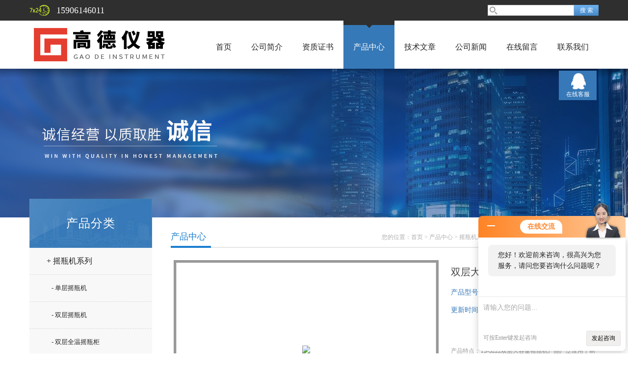

--- FILE ---
content_type: text/html; charset=utf-8
request_url: http://www.czgdyq.cn/Products-7999487.html
body_size: 7930
content:
<!doctype html>
<html>
<head>
<meta charset="utf-8">
<TITLE>双层大容量摇瓶机TS-3222-常州高德仪器制造有限公司</TITLE>
<META NAME="Keywords" CONTENT="双层大容量摇瓶机">
<META NAME="Description" CONTENT="常州高德仪器制造有限公司所提供的TS-3222双层大容量摇瓶机质量可靠、规格齐全,常州高德仪器制造有限公司不仅具有专业的技术水平,更有良好的售后服务和优质的解决方案,欢迎您来电咨询此产品具体参数及价格等详细信息！">
<link href="/skins/62647/css/style.css" rel="stylesheet" />
<link href="/skins/62647/css/main.css" rel="stylesheet" />
<script src="/skins/62647/js/jquery-1.8.3.min.js" type="text/javascript"></script>
<script src="/skins/62647/js/setimg1.js"></script>
<script>

$(document).ready(function(){
	var obj = $("div.beijing").children("ul.menu").children("li");
	var xid=3;
	$(obj[xid]).addClass("hover");
}); 
</script>
<script type="application/ld+json">
{
"@context": "https://ziyuan.baidu.com/contexts/cambrian.jsonld",
"@id": "http://www.czgdyq.cn/Products-7999487.html",
"title": "双层大容量摇瓶机TS-3222",
"pubDate": "2014-10-18T16:08:31",
"upDate": "2025-10-22T10:42:41"
    }</script>
<script type="text/javascript" src="/ajax/common.ashx"></script>
<script src="/ajax/NewPersonalStyle.Classes.SendMSG,NewPersonalStyle.ashx" type="text/javascript"></script>
<script type="text/javascript">
var viewNames = "";
var cookieArr = document.cookie.match(new RegExp("ViewNames" + "=[_0-9]*", "gi"));
if (cookieArr != null && cookieArr.length > 0) {
   var cookieVal = cookieArr[0].split("=");
    if (cookieVal[0] == "ViewNames") {
        viewNames = unescape(cookieVal[1]);
    }
}
if (viewNames == "") {
    var exp = new Date();
    exp.setTime(exp.getTime() + 7 * 24 * 60 * 60 * 1000);
    viewNames = new Date().valueOf() + "_" + Math.round(Math.random() * 1000 + 1000);
    document.cookie = "ViewNames" + "=" + escape(viewNames) + "; expires" + "=" + exp.toGMTString();
}
SendMSG.ToSaveViewLog("7999487", "ProductsInfo",viewNames, function() {});
</script>
<script language="javaScript" src="/js/JSChat.js"></script><script language="javaScript">function ChatBoxClickGXH() { DoChatBoxClickGXH('http://chat.ybzhan.cn',81152) }</script><script>!window.jQuery && document.write('<script src="https://public.mtnets.com/Plugins/jQuery/2.2.4/jquery-2.2.4.min.js">'+'</scr'+'ipt>');</script><script type="text/javascript" src="http://chat.ybzhan.cn/chat/KFCenterBox/62647"></script><script type="text/javascript" src="http://chat.ybzhan.cn/chat/KFLeftBox/62647"></script><script>
(function(){
var bp = document.createElement('script');
var curProtocol = window.location.protocol.split(':')[0];
if (curProtocol === 'https') {
bp.src = 'https://zz.bdstatic.com/linksubmit/push.js';
}
else {
bp.src = 'http://push.zhanzhang.baidu.com/push.js';
}
var s = document.getElementsByTagName("script")[0];
s.parentNode.insertBefore(bp, s);
})();
</script>
</head>

<body>

<!--头部-->
<div id="head">
  <div class="beijing">
    <div class="sousuo">
      <form name="form1" id="form1" method="post" action="/products.html" onsubmit="return checkform(form1)">
        <input name="" type="submit" class="ss_an" value="搜 索"/>
        <input type="text" name="keyword" class="ss_input" onfocus="if (value =='请输入搜索关键字'){value =''}" onblur="if (value =='')" value="" />
      </form>
    </div>
    <span>15906146011</span>
  </div>
</div>
<nav>
  <div class="beijing">
    <span><a href="/"><img src="/skins/62647/images/logo.png"></a></span>
    <ul class="menu">
      <li><a href="/">首页</a></li>
      <li><a href="/aboutus.html"rel="nofollow">公司简介</a></li>
      <li><a href="/honor.html"rel="nofollow">资质证书</a></li>
      <li><a href="/products.html">产品中心</a></li>
      <li><a href="/article.html">技术文章</a></li>
      <li><a href="/news.html">公司新闻</a></li>
      <li><a href="/order.html"rel="nofollow">在线留言</a></li>
      <li><a href="/contact.html"rel="nofollow">联系我们</a></li>
    </ul>
  </div>
</nav>
<div class="banner">
  <div class="banner_1" style="background-image: url(/skins/62647/images/nybanner.jpg)"></div>
  <div class="clear"></div>
</div>
<script src="http://www.ybzhan.cn/mystat.aspx?u=gaodeyiqi"></script>
<!--主体-->
<div class="main">
  <div class="main_left">
    <div class="main_top">产品分类</div>
    <ul class="main_left1">
      
      <li><a href="/ParentList-349740.html">+ 摇瓶机系列</a></li>
      <ul >
        
        <li><a href="/SonList-352200.html" style="font-size:13px; padding-left:45px;">- 单层摇瓶机</a></li>
        
        <li><a href="/SonList-349742.html" style="font-size:13px; padding-left:45px;">- 双层摇瓶机</a></li>
        
        <li><a href="/SonList-349741.html" style="font-size:13px; padding-left:45px;">- 双层全温摇瓶柜</a></li>
        
        <li><a href="/SonList-352198.html" style="font-size:13px; padding-left:45px;">- 大容量摇瓶机</a></li>
        
      </ul>
      
      <li><a href="/products.html">+ 更多分类</a></li>
    </ul>
    <div class="main_top2">相关文章</div>
    <ul class="index_app">
      
      <li style="width:220px; overflow:hidden; margin-left:2px;"><a href="/Article-246858.html">全温振荡培养箱的保养方法及操作注意事项</a></li>
      
      <li style="width:220px; overflow:hidden; margin-left:2px;"><a href="/Article-254831.html">新一代恒温水浴锅的升级配置</a></li>
      
      <li style="width:220px; overflow:hidden; margin-left:2px;"><a href="/Article-145251.html">三用恒温水箱的使用特点</a></li>
      
      <li style="width:220px; overflow:hidden; margin-left:2px;"><a href="/Article-893043.html">全温振荡器提供更加高效、准确和可靠的环境条件</a></li>
      
      <li style="width:220px; overflow:hidden; margin-left:2px;"><a href="/Article-229307.html">隔水式培养箱适用于较温度要求</a></li>
      
      <li style="width:220px; overflow:hidden; margin-left:2px;"><a href="/Article-818607.html">全温振荡培养箱实现恒温培养与振荡培养双功效</a></li>
      
      <li style="width:220px; overflow:hidden; margin-left:2px;"><a href="/Article-141521.html">全温振荡培养箱产品特点</a></li>
      
      <li style="width:220px; overflow:hidden; margin-left:2px;"><a href="/Article-670334.html">电热恒温鼓风干燥箱稳定运行的方法</a></li>
      
      <li style="width:220px; overflow:hidden; margin-left:2px;"><a href="/Article-251784.html">水浴恒温磁力搅拌器可以满足精度的实验要求</a></li>
      
      <li style="width:220px; overflow:hidden; margin-left:2px;"><a href="/Article-211694.html">恒温鼓风干燥箱的使用注意事项</a></li>
      
    </ul>
  </div>
  <script>
	$(document).ready(function(){
	  var obj = $("#subNav").children("li");
	  var lid="#page1";
	  //alert(lid);
	  //$(obj[xid]).removeClass();
	  $(lid).addClass("hover");
	}); 
  </script>
  <div class="main_right">
    <div class="main_top1">
      <p>您的位置：<a href="/">首页</a>  > <a href="/products.html" title="产品中心">产品中心</a>  > <a href="/ParentList-349740.html">摇瓶机系列</a> &gt; <a href="/SonList-349742.html">双层摇瓶机</a> &gt; TS-3222双层大容量摇瓶机
          
             </p>
      <big>产品中心</big>
    </div>
    <div class="clear"></div>
    <dl class="product_article">
      <dt><div class="proimg_bk1"><a href="http://img56.ybzhan.cn/gxhpic_2997e66eae/c0ee292ce8e115dd75e3f6605da84d2eff8ce0d0ad8571d210d58d3caeb2d5aa68f093b249990815.jpg"  title=""  class="proimg1"><img src="http://img56.ybzhan.cn/gxhpic_2997e66eae/c0ee292ce8e115dd75e3f6605da84d2eff8ce0d0ad8571d210d58d3caeb2d5aa68f093b249990815.jpg"/></a></div></dt>
      <dd deep="3">
        <div id="prod_gs" class="prod_gs">
          <div class="prod_view_name">
            <strong class="prod_view_name_bt">产品名称：</strong>
            <b><span id="ShoveWebControl_Text3">双层大容量摇瓶机</span></b>
          </div>
          <div id="xn_c_prodv_26_wrap" class="xn_c_prodv_26_wrap">
            <div class="xn_c_prodv_26_name" style="line-height: 36px;">
              <span class="xn_c_prodv_26_namewz"><span name="_prodv_26_namewz">产品型号：</span></span>
              <span class="xn_c_prodv_26_namemc"><span id="xn_c_prodv_26_Text1">TS-3222</span></span>
            </div>
            <div class="xn_c_prodv_26_name" style="line-height: 36px;">
              <span class="xn_c_prodv_26_namewz"><span name="_prodv_26_namewz">更新时间：</span></span>
              <span class="xn_c_prodv_26_namemc"><span id="xn_c_prodv_26_Text1">2025-10-22</span></span>
            </div>
          </div>
          <div id="prod_view_ms" class="prod_view_ms"><span id="ShoveWebControl_Text7">产品特点：TS-3222双层大容量摇瓶机产品广泛应用于制药行业的细菌培养、发酵、杂交和生物化学反应以及酶、细胞组织研究等。在医学、生物学、分子学、制药、食品、环保等研究应用领域有着广泛而重要的应用。是一种敞开式的振荡设备。该设备适用于同一恒温室内的集中恒温、集群振荡的大批量生产作业。这种机型构造简单，具有较强的经济性和实用性。</span></div>
        </div>
      </dd>
    </dl>
    <div class="main_top3"><p>产品介绍</p></div>
	<link type="text/css" rel="stylesheet" href="/css/property.css">
<script>
	window.onload=function(){  
		changeTableHeight();  
	}  
	window.onresize=function(){ 
		changeTableHeight();  
	}  
	function changeTableHeight(){ 
		$(".proshowParameter table th").each(function (i,o){
	    var $this=$(o), 
	    height=$this.next().height();
	    $(this).css("height",height);
			var obj = $(o);
			var val = obj.text();
			if(val == '' || val == null || val == undefined){
				$(this).addClass('none');
			}else{
				$(this).removeClass('none');
			}
		});
		$(".proshowParameter table td").each(function (i,o){
			var obj = $(o);
			var val = obj.text();
			if(val == '' || val == null || val == undefined){
				$(this).addClass('none');
			}else{
				$(this).removeClass('none');
			}
		});
	}
</script>
                <section class="proshowParameter">
                	
                    <table style=" margin-bottom:20px;">
                        <tbody>
                            
                                <tr><th>品牌</th><td>GDYQ</td> <th></th><td></td></tr>
                            
                        </tbody>
                    </table>
                </section>
    <div class="product1 pro_1"><P><SPAN style="COLOR: #000000"><SPAN style="FONT-SIZE: 16px"><SPAN style="FONT-FAMILY: 宋体"><STRONG>TS-3222双层大容量摇瓶机</STRONG>产品广泛应用于制药行业的细菌培养、发酵、杂交和生物化学反应以及酶、细胞组织研究等。在医学、生物学、分子学、制药、食品、环保等研究应用领域有着广泛而重要的应用。</SPAN></SPAN></SPAN></P><P><SPAN style="COLOR: #000000"><SPAN style="FONT-SIZE: 16px"><SPAN style="FONT-FAMILY: 宋体"><STRONG>TS-3222双层大容量摇瓶机</STRONG>产品是一种敞开式的振荡设备。该设备适用于同一恒温室内的集中恒温、集群振荡的大批量生产作业。这种机型构造简单，具有较强的经济性和实用性。</SPAN></SPAN></SPAN></P><P><SPAN style="COLOR: #000000"><SPAN style="FONT-SIZE: 16px"><SPAN style="FONT-FAMILY: 宋体"><STRONG>TS-3222双层大容量摇瓶机</STRONG>优点:</SPAN></SPAN></SPAN></P><P><SPAN style="COLOR: #000000"><SPAN style="FONT-SIZE: 16px"><SPAN style="FONT-FAMILY: 宋体">&nbsp;★智能化声光报警环境扫描微处理控制器</SPAN></SPAN></SPAN></P><P><SPAN style="COLOR: #000000"><SPAN style="FONT-SIZE: 16px"><SPAN style="FONT-FAMILY: 宋体">★LCD大屏幕背光液晶显示屏显示各设定参数和实测参数</SPAN></SPAN></SPAN></P><P><SPAN style="COLOR: #000000"><SPAN style="FONT-SIZE: 16px"><SPAN style="FONT-FAMILY: 宋体">★运行参数加密锁定，避免人为误操作</SPAN></SPAN></SPAN></P><P><SPAN style="COLOR: #000000"><SPAN style="FONT-SIZE: 16px"><SPAN style="FONT-FAMILY: 宋体">★运行参数记忆功能、可避免繁琐操作</SPAN></SPAN></SPAN></P><P><SPAN style="COLOR: #000000"><SPAN style="FONT-SIZE: 16px"><SPAN style="FONT-FAMILY: 宋体">★定时设定长达500小时，终点自动停止振荡并声光报警</SPAN></SPAN></SPAN></P><P><SPAN style="COLOR: #000000"><SPAN style="FONT-SIZE: 16px"><SPAN style="FONT-FAMILY: 宋体">★交流感应长寿命电机设计，宽调速，恒力矩、恒转速、低碳刷、免保养</SPAN></SPAN></SPAN></P><P><SPAN style="COLOR: #000000"><SPAN style="FONT-SIZE: 16px"><SPAN style="FONT-FAMILY: 宋体">★具有断电恢复功能，在外电源突然失电又重新来电后，设备可自动按原设定程序恢复运行★控制加速的线路摇床缓缓启动、平稳加速，了实验样品的安全</SPAN></SPAN></SPAN></P><P><SPAN style="COLOR: #000000"><SPAN style="FONT-SIZE: 16px"><SPAN style="FONT-FAMILY: 宋体">★关键部件采用铸铁和铸铝，坚固耐用</SPAN></SPAN></SPAN></P><P><SPAN style="COLOR: #000000"><SPAN style="FONT-SIZE: 16px"><SPAN style="FONT-FAMILY: 宋体">★一次成型的精加工技术，机械运转的稳定性和可靠性</SPAN></SPAN></SPAN></P><P><SPAN style="COLOR: #000000"><SPAN style="FONT-SIZE: 16px"><SPAN style="FONT-FAMILY: 宋体">★富美学设计理念的流线型豪华整机造型，静电喷塑箱体，大屏幕液晶显示,运转稳定</SPAN></SPAN></SPAN></P><P><SPAN style="COLOR: #000000"><SPAN style="FONT-SIZE: 16px"><SPAN style="FONT-FAMILY: 宋体"><STRONG>TS-3222双层大容量摇瓶机</STRONG>参数:</SPAN></SPAN></SPAN></P><TABLE class=" cke_show_border" style="WHITE-SPACE: normal; WORD-SPACING: 0px; TEXT-TRANSFORM: none; COLOR: rgb(0,0,0); FONT: 12px/20px 微软雅黑; LETTER-SPACING: normal; BACKGROUND-COLOR: rgb(255,255,255); TEXT-INDENT: 0px; -webkit-text-stroke-width: 0px" cellSpacing=0 cellPadding=0 border=0><TBODY><TR><TD style="WIDTH: 131px"><P><SPAN style="COLOR: #000000"><SPAN style="FONT-SIZE: 16px"><SPAN style="FONT-FAMILY: 宋体">产品名称</SPAN></SPAN></SPAN></P></TD><TD style="WIDTH: 413px"><P><SPAN style="COLOR: #000000"><SPAN style="FONT-SIZE: 16px"><SPAN style="FONT-FAMILY: 宋体">摇瓶机</SPAN></SPAN></SPAN></P></TD></TR><TR><TD style="WIDTH: 131px"><P><SPAN style="COLOR: #000000"><SPAN style="FONT-SIZE: 16px"><SPAN style="FONT-FAMILY: 宋体">产品型号</SPAN></SPAN></SPAN></P></TD><TD style="WIDTH: 413px"><P><SPAN style="COLOR: #000000"><SPAN style="FONT-SIZE: 16px"><SPAN style="FONT-FAMILY: 宋体">TS-3222</SPAN></SPAN></SPAN></P></TD></TR><TR><TD style="WIDTH: 131px"><P><SPAN style="COLOR: #000000"><SPAN style="FONT-SIZE: 16px"><SPAN style="FONT-FAMILY: 宋体">显示方式</SPAN></SPAN></SPAN></P></TD><TD style="WIDTH: 413px"><P><SPAN style="COLOR: #000000"><SPAN style="FONT-SIZE: 16px"><SPAN style="FONT-FAMILY: 宋体">液晶一屏显示</SPAN></SPAN></SPAN></P></TD></TR><TR><TD style="WIDTH: 131px"><P><SPAN style="COLOR: #000000"><SPAN style="FONT-SIZE: 16px"><SPAN style="FONT-FAMILY: 宋体">电源电压</SPAN></SPAN></SPAN></P></TD><TD style="WIDTH: 413px"><P><SPAN style="COLOR: #000000"><SPAN style="FONT-SIZE: 16px"><SPAN style="FONT-FAMILY: 宋体">AC220V&nbsp;50HZ</SPAN></SPAN></SPAN></P></TD></TR><TR><TD style="WIDTH: 131px"><P><SPAN style="COLOR: #000000"><SPAN style="FONT-SIZE: 16px"><SPAN style="FONT-FAMILY: 宋体">控温范围</SPAN></SPAN></SPAN></P></TD><TD style="WIDTH: 413px"><P><SPAN style="COLOR: #000000"><SPAN style="FONT-SIZE: 16px"><SPAN style="FONT-FAMILY: 宋体">室温</SPAN></SPAN></SPAN></P></TD></TR><TR><TD style="WIDTH: 131px"><P><SPAN style="COLOR: #000000"><SPAN style="FONT-SIZE: 16px"><SPAN style="FONT-FAMILY: 宋体">旋转频率</SPAN></SPAN></SPAN></P></TD><TD style="WIDTH: 413px"><P><SPAN style="COLOR: #000000"><SPAN style="FONT-SIZE: 16px"><SPAN style="FONT-FAMILY: 宋体">30-300rpm</SPAN></SPAN></SPAN></P></TD></TR><TR><TD style="WIDTH: 131px"><P><SPAN style="COLOR: #000000"><SPAN style="FONT-SIZE: 16px"><SPAN style="FONT-FAMILY: 宋体">转速精度</SPAN></SPAN></SPAN></P></TD><TD style="WIDTH: 413px"><P><SPAN style="COLOR: #000000"><SPAN style="FONT-SIZE: 16px"><SPAN style="FONT-FAMILY: 宋体">&plusmn;1rpm</SPAN></SPAN></SPAN></P></TD></TR><TR><TD style="WIDTH: 131px"><P><SPAN style="COLOR: #000000"><SPAN style="FONT-SIZE: 16px"><SPAN style="FONT-FAMILY: 宋体">摆振幅度</SPAN></SPAN></SPAN></P></TD><TD style="WIDTH: 413px"><P><SPAN style="COLOR: #000000"><SPAN style="FONT-SIZE: 16px"><SPAN style="FONT-FAMILY: 宋体">&Phi;50mm</SPAN></SPAN></SPAN></P></TD></TR><TR><TD style="WIDTH: 131px"><P><SPAN style="COLOR: #000000"><SPAN style="FONT-SIZE: 16px"><SPAN style="FONT-FAMILY: 宋体">标准配置</SPAN></SPAN></SPAN></P></TD><TD style="WIDTH: 413px"><P><SPAN style="COLOR: #000000"><SPAN style="FONT-SIZE: 16px"><SPAN style="FONT-FAMILY: 宋体">1L×44支</SPAN></SPAN></SPAN></P></TD></TR><TR><TD style="WIDTH: 131px"><P><SPAN style="COLOR: #000000"><SPAN style="FONT-SIZE: 16px"><SPAN style="FONT-FAMILY: 宋体">大容量</SPAN></SPAN></SPAN></P></TD><TD style="WIDTH: 413px"><P><SPAN style="COLOR: #000000"><SPAN style="FONT-SIZE: 16px"><SPAN style="FONT-FAMILY: 宋体">250ml*126支或500ml*70支或1L*44支或2L*16支</SPAN></SPAN></SPAN></P></TD></TR><TR><TD style="WIDTH: 131px"><P><SPAN style="COLOR: #000000"><SPAN style="FONT-SIZE: 16px"><SPAN style="FONT-FAMILY: 宋体">托盘尺寸</SPAN></SPAN></SPAN></P></TD><TD style="WIDTH: 413px"><P><SPAN style="COLOR: #000000"><SPAN style="FONT-SIZE: 16px"><SPAN style="FONT-FAMILY: 宋体">900*640mm</SPAN></SPAN></SPAN></P></TD></TR><TR><TD style="WIDTH: 131px"><P><SPAN style="COLOR: #000000"><SPAN style="FONT-SIZE: 16px"><SPAN style="FONT-FAMILY: 宋体">振荡方式</SPAN></SPAN></SPAN></P></TD><TD style="WIDTH: 413px"><P><SPAN style="COLOR: #000000"><SPAN style="FONT-SIZE: 16px"><SPAN style="FONT-FAMILY: 宋体">回旋式</SPAN></SPAN></SPAN></P></TD></TR><TR><TD style="WIDTH: 131px"><P><SPAN style="COLOR: #000000"><SPAN style="FONT-SIZE: 16px"><SPAN style="FONT-FAMILY: 宋体">工作环境温度</SPAN></SPAN></SPAN></P></TD><TD style="WIDTH: 413px"><P><SPAN style="COLOR: #000000"><SPAN style="FONT-SIZE: 16px"><SPAN style="FONT-FAMILY: 宋体">5℃～40℃</SPAN></SPAN></SPAN></P></TD></TR><TR><TD style="WIDTH: 131px"><P><SPAN style="COLOR: #000000"><SPAN style="FONT-SIZE: 16px"><SPAN style="FONT-FAMILY: 宋体">外形尺寸（W*D*H）mm</SPAN></SPAN></SPAN></P></TD><TD style="WIDTH: 413px"><P><SPAN style="COLOR: #000000"><SPAN style="FONT-SIZE: 16px"><SPAN style="FONT-FAMILY: 宋体">1060*850*680mm</SPAN></SPAN></SPAN></P></TD></TR><TR><TD style="WIDTH: 131px"><P><SPAN style="COLOR: #000000"><SPAN style="FONT-SIZE: 16px"><SPAN style="FONT-FAMILY: 宋体">拖盘数量</SPAN></SPAN></SPAN></P></TD><TD style="WIDTH: 413px"><P><SPAN style="COLOR: #000000"><SPAN style="FONT-SIZE: 16px"><SPAN style="FONT-FAMILY: 宋体">2块</SPAN></SPAN></SPAN></P></TD></TR><TR><TD style="WIDTH: 131px"><P><SPAN style="COLOR: #000000"><SPAN style="FONT-SIZE: 16px"><SPAN style="FONT-FAMILY: 宋体">净重</SPAN></SPAN></SPAN></P></TD><TD style="WIDTH: 413px"><P><SPAN style="COLOR: #000000"><SPAN style="FONT-SIZE: 16px"><SPAN style="FONT-FAMILY: 宋体">360KG</SPAN></SPAN></SPAN></P></TD></TR><TR><TD style="WIDTH: 131px"><P><SPAN style="COLOR: #000000"><SPAN style="FONT-SIZE: 16px"><SPAN style="FONT-FAMILY: 宋体">定时范围</SPAN></SPAN></SPAN></P></TD><TD style="WIDTH: 413px"><P><SPAN style="COLOR: #000000"><SPAN style="FONT-SIZE: 16px"><SPAN style="FONT-FAMILY: 宋体">0～999小时</SPAN></SPAN></SPAN></P></TD></TR><TR><TD style="WIDTH: 131px"><P><SPAN style="COLOR: #000000"><SPAN style="FONT-SIZE: 16px"><SPAN style="FONT-FAMILY: 宋体">售后</SPAN></SPAN></SPAN></P></TD><TD style="WIDTH: 413px"><P><SPAN style="COLOR: #000000"><SPAN style="FONT-SIZE: 16px"><SPAN style="FONT-FAMILY: 宋体"><STRONG>TS-3222双层大容量摇瓶机</STRONG>全国联保</SPAN></SPAN></SPAN></P></TD></TR><TR><TD style="WIDTH: 131px"><P><SPAN style="COLOR: #000000"><SPAN style="FONT-SIZE: 16px"><SPAN style="FONT-FAMILY: 宋体">开门方式</SPAN></SPAN></SPAN></P></TD><TD style="WIDTH: 413px"><P><SPAN style="COLOR: #000000"><SPAN style="FONT-SIZE: 16px"><SPAN style="FONT-FAMILY: 宋体">敞开式</SPAN></SPAN></SPAN></P></TD></TR></TBODY></TABLE><P><SPAN style="COLOR: #000000"><SPAN style="FONT-SIZE: 16px"><SPAN style="FONT-FAMILY: 宋体"><STRONG>常州高德仪器制造有限公司</STRONG>是专业的实验室设备制造商，是一家集设计、生产、销售、服务于一体的科技型企业。努力做到尽善尽美，全过程、*、全心全意的为各界人士服务，感谢您的关注！欢迎进一步。</SPAN></SPAN></SPAN>&nbsp;</P></div>
    <div class="main_top3"><p>相关产品</p></div>
    <div class="product1 pro_1">
      <ul>
        
        
        <li><a href="/Products-8196962.html" target="_blank">HY-6A数显双层摇瓶机</a></li>
        
        <li><a href="/Products-8196943.html" target="_blank">YHJ-3112大容量双层摇瓶机</a></li>
        
        <li><a href="/Products-8196934.html" target="_blank">YHJ3102双层摇瓶机</a></li>
        
        <li><a href="/Products-7999534.html" target="_blank">ZH-250-60双层大容量摇瓶机</a></li>
        
        
        
        <li><a href="/Products-7999525.html" target="_blank">ZH-2000-16大容量双层摇瓶机</a></li>
        
        <li><a href="/Products-7999505.html" target="_blank">ZH-500-80大容量双层摇瓶机</a></li>
        
        <li><a href="/Products-7999492.html" target="_blank">TS-3112液晶双层摇瓶机</a></li>
        
        
        
        
        
        
        
        
      </ul>
    </div>
    <link rel="stylesheet" type="text/css" href="/css/MessageBoard_style.css">
<script language="javascript" src="/skins/Scripts/order.js?v=20210318" type="text/javascript"></script>
<a name="order" id="order"></a>
<div class="ly_msg" id="ly_msg">
<form method="post" name="form2" id="form2">
	<h3>留言框  </h3>
	<ul>
		<li>
			<h4 class="xh">产品：</h4>
			<div class="msg_ipt1"><input class="textborder" size="30" name="Product" id="Product" value="双层大容量摇瓶机"  placeholder="请输入产品名称" /></div>
		</li>
		<li>
			<h4>您的单位：</h4>
			<div class="msg_ipt12"><input class="textborder" size="42" name="department" id="department"  placeholder="请输入您的单位名称" /></div>
		</li>
		<li>
			<h4 class="xh">您的姓名：</h4>
			<div class="msg_ipt1"><input class="textborder" size="16" name="yourname" id="yourname"  placeholder="请输入您的姓名"/></div>
		</li>
		<li>
			<h4 class="xh">联系电话：</h4>
			<div class="msg_ipt1"><input class="textborder" size="30" name="phone" id="phone"  placeholder="请输入您的联系电话"/></div>
		</li>
		<li>
			<h4>常用邮箱：</h4>
			<div class="msg_ipt12"><input class="textborder" size="30" name="email" id="email" placeholder="请输入您的常用邮箱"/></div>
		</li>
        <li>
			<h4>省份：</h4>
			<div class="msg_ipt12"><select id="selPvc" class="msg_option">
							<option value="0" selected="selected">请选择您所在的省份</option>
			 <option value="1">安徽</option> <option value="2">北京</option> <option value="3">福建</option> <option value="4">甘肃</option> <option value="5">广东</option> <option value="6">广西</option> <option value="7">贵州</option> <option value="8">海南</option> <option value="9">河北</option> <option value="10">河南</option> <option value="11">黑龙江</option> <option value="12">湖北</option> <option value="13">湖南</option> <option value="14">吉林</option> <option value="15">江苏</option> <option value="16">江西</option> <option value="17">辽宁</option> <option value="18">内蒙古</option> <option value="19">宁夏</option> <option value="20">青海</option> <option value="21">山东</option> <option value="22">山西</option> <option value="23">陕西</option> <option value="24">上海</option> <option value="25">四川</option> <option value="26">天津</option> <option value="27">新疆</option> <option value="28">西藏</option> <option value="29">云南</option> <option value="30">浙江</option> <option value="31">重庆</option> <option value="32">香港</option> <option value="33">澳门</option> <option value="34">中国台湾</option> <option value="35">国外</option>	
                             </select></div>
		</li>
		<li>
			<h4>详细地址：</h4>
			<div class="msg_ipt12"><input class="textborder" size="50" name="addr" id="addr" placeholder="请输入您的详细地址"/></div>
		</li>
		
        <li>
			<h4>补充说明：</h4>
			<div class="msg_ipt12 msg_ipt0"><textarea class="areatext" style="width:100%;" name="message" rows="8" cols="65" id="message"  placeholder="请输入您的任何要求、意见或建议"></textarea></div>
		</li>
		<li>
			<h4 class="xh">验证码：</h4>
			<div class="msg_ipt2">
            	<div class="c_yzm">
                    <input class="textborder" size="4" name="Vnum" id="Vnum"/>
                    <a href="javascript:void(0);" class="yzm_img"><img src="/Image.aspx" title="点击刷新验证码" onclick="this.src='/image.aspx?'+ Math.random();"  width="90" height="34" /></a>
                </div>
                <span>请输入计算结果（填写阿拉伯数字），如：三加四=7</span>
            </div>
		</li>
		<li>
			<h4></h4>
			<div class="msg_btn"><input type="button" onclick="return Validate();" value="提 交" name="ok"  class="msg_btn1"/><input type="reset" value="重 填" name="no" /></div>
		</li>
	</ul>	
    <input name="PvcKey" id="PvcHid" type="hidden" value="" />
</form>
</div>

    <ul class="news_page"><li><span>(上一篇)</span>：<a href="/Products-7999478.html">ZH-300-100大容量单层摇瓶机</a></li><li><span>(下一篇)</span>：<a href="/Products-7999492.html">TS-3112液晶双层摇瓶机</a></li></ul>
  </div>
  <div class="clear"></div>
</div>
<div id="foot">
  <div class="beijing">
    <p><a href="/">首页</a>|<a href="/aboutus.html"rel="nofollow">公司简介</a>|<a href="/honor.html"rel="nofollow">资质证书</a>|<a href="/products.html">产品中心</a>|<a href="/article.html">技术文章</a>|<a href="/news.html">公司新闻</a>|<a href="/contact.html"rel="nofollow">联系我们</a>|<A href="/sitemap.xml" target="_blank">GoogleSitemap</A></p>
    <p>联系人：高小辉&nbsp;&nbsp;&nbsp; 邮箱：769329952@qq.com</p>
    <p><a href="http://www.ybzhan.cn/login" target="_blank" rel="nofollow">管理登陆</a> 技术支持：<a href="http://www.ybzhan.cn" target="_blank" rel="nofollow">仪表网</a></p>
    
  </div>
  <div class="foot">
    <div class="beijing" style=" padding:10px 0;">
      <p>&copy; 2025 常州高德仪器制造有限公司 版权所有 备案号：<a href="http://beian.miit.gov.cn/"rel="nofollow">苏ICP备14049928号-1</a> 总访问量：504897</p>
    </div>
  </div>
</div>
<dl class="body_right">
  <dd><a target="_blank" href="http://wpa.qq.com/msgrd?v=3&uin=769329952&site=qq&menu=yes"rel="nofollow">在线客服</a></dd>
  <dt><span>返回顶部</span></dt>	
</dl>
<script type="text/javascript" src="/skins/62647/js/xmsz_common.js"></script>
<script type="text/javascript" src="/skins/62647/js/pt_js.js"></script>
<script type="text/javascript" src="/skins/62647/js/setimg1.js"></script>
<!--[if IE 6]><script type="text/javascript" src="/Skins/js/pngfix.js"></script><![endif]-->



 <script type='text/javascript' src='/js/VideoIfrmeReload.js?v=001'></script>
  
</html></body>